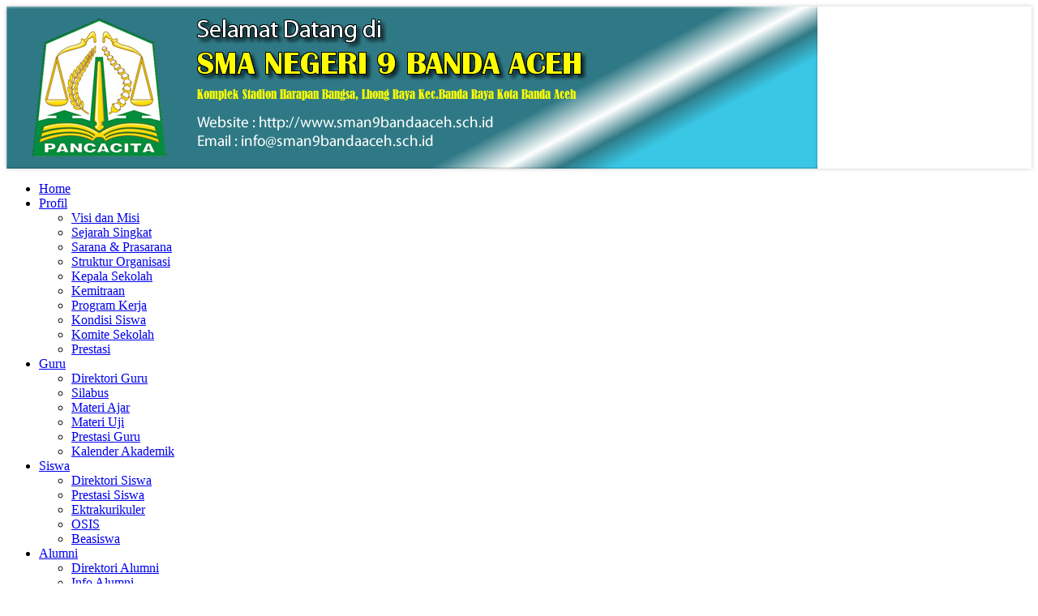

--- FILE ---
content_type: text/html; charset=UTF-8
request_url: https://sman9bandaaceh.sch.id/index.php?id=berita&kode=37
body_size: 5920
content:
<!DOCTYPE html>
<html dir="ltr" lang="en-US"><head><!-- Created by Artisteer v4.3.0.60858 -->
    <meta charset="utf-8">
     <title>SMAN 9 MENDIDIK KARAKTER SISWA MELALUI QURBAN</title>
    <meta name="viewport" content="initial-scale = 1.0, maximum-scale = 1.0, user-scalable = no, width = device-width">
    <meta name="author" content="SMA NEGERI 9 BANDA ACEH" />
    <meta name="description" content="SMAN 9 MENDIDIK KARAKTER SISWA MELALUI QURBANHari ini Rabu, 21 Juli 2021 warga sekolah melaksanakan pemotongan dan pembagian hewan qurban..."/>
	<meta property="og:title" content="SMAN 9 MENDIDIK KARAKTER SISWA MELALUI QURBAN">
    <meta property="og:description" content="SMAN 9 MENDIDIK KARAKTER SISWA MELALUI QURBANHari ini Rabu, 21 Juli 2021 warga sekolah melaksanakan pemotongan dan pembagian hewan qurban...">
    <meta property="og:image" content="http://sman9bandaaceh.sch.id/images/berita/gb37.jpg">
    <!--[if lt IE 9]><script src="https://html5shiv.googlecode.com/svn/trunk/html5.js"></script><![endif]-->
    <link rel="stylesheet" href="../theme/sman9bandaaceh/style.css" media="screen">
<link rel="icon" type="image/jpeg" href="/images/jpeg-favicon.jpg" />
    <link rel="stylesheet" href="../theme/sman9bandaaceh/style.responsive.css" media="all">
    
    <link rel="icon" type="image/jpeg" href="/images/jpeg-favicon.jpg" />
    <link rel="stylesheet" href="../include/plugins/bxslider/jquery.bxslider.css">
    <link rel="stylesheet" href="../include/css/add.css">
    <script src="../theme/sman9bandaaceh/jquery.js"></script>
    <script src="../theme/sman9bandaaceh/script.js"></script>
    <script src="../theme/sman9bandaaceh/script.responsive.js"></script>
    <script src="https://ajax.googleapis.com/ajax/libs/jquery/1.8.2/jquery.min.js"></script>
    <script src="../include/plugins/bxslider/plugins/jquery.easing.1.3.js"></script>
    <script src="../include/plugins/bxslider/plugins/jquery.fitvids.js"></script>
    <script src="../include/plugins/bxslider/jquery.bxslider.min.js"></script>
   

<style>.art-content .art-postcontent-0 .layout-item-0 { padding-right: 10px;padding-left: 10px;  }
.ie7 .art-post .art-layout-cell {border:none !important; padding:0 !important; }
.ie6 .art-post .art-layout-cell {border:none !important; padding:0 !important; }
</style>
<!-- script tambahan -->
<style type="text/css">
 #calendar_tooltip
 {
  position: absolute;
  width: 130px;
  border: 1px solid #FFFFFF;
  padding: 7px;
  background-color: #CCCCCC;
  visibility: hidden;
  z-index: 100;
  filter: progid:DXImageTransform.Microsoft.Shadow(color=gray,direction=135);
  font-size: 10px;
  color: #000000;
  font-family: MS Sans Serif, Tahoma, sans-serif;
 }
 .flashclass { /*sample CSS class added to image slideshow container*/
width: 196px; /*a width should be defined for transition to work*/
border: 0;
padding: 2px;
}
.flashclass img{
width:196px;
}

.highlight { 
background-color: #DEDEDE; 
}
.normal { 
}

</style>

<script type="text/javascript">
var behavior="TD"
var ns6=document.getElementById&&!document.all
var ie=document.all
function changeto(e,color)
{
 source=ie? event.srcElement : e.target
 if(source.tagName=="TABLE")
 return
 while(source.tagName!=behavior && source.tagName!="HTML")
 source=ns6? source.parentNode : source.parentElement
 if(source.style.backgroundColor!=color&&source.id!="ignore")
 source.style.backgroundColor=color
}
function contains_ns6(master, slave) 
{
 while (slave.parentNode)
 if ((slave = slave.parentNode) == master)
 return true;
 return false;
}
function changeback(e,originalcolor)
{
 if (ie&&(event.fromElement.contains(event.toElement)||source.contains(event.toElement)||source.id=="ignore")||source.tagName=="TABLE")
 return
 else if (ns6&&(contains_ns6(source, e.relatedTarget)||source.id=="ignore"))
 return
 if (ie&&event.toElement!=source||ns6&&e.relatedTarget!=source)
 source.style.backgroundColor=originalcolor
}
function detailagen(mn)
{
window.open('../procs/agenda.php?kode='+mn,'Cek','width=300,height=90,resizable=no,scrollbars=no'); 

}
function daftar()
{

window.open('../users/daftar.php','Daftar Member'); 

}

</script>

</head>
<body>
<div id="art-main">
    <div class="art-sheet clearfix">
      <header class="art-header">
       <script type='text/javascript'>
        $(document).ready(function(){
        $('#bxslider0').bxSlider({
             auto: true,
             adaptiveHeight: true,
             mode: 'fade',
             easing: 'easeOutBounce',
             controls: false,
             pager: false
             
          });
          });
	</script>           

        <ul id='bxslider0'>
             
                            <li>
                               <img src='../images/banneratas/gbanner1.jpg' alt='header'>
                            </li>

                            <li>
                               <img src='../images/banneratas/gbanner2.jpg' alt='header'>
                            </li>

        </ul> <!-- atas konten-->
      </header>
      <nav class="art-nav">
       <ul class="art-hmenu"><li><a href="index.php" target="_self" ><span class="t">Home</span></a><ul></ul></li><li><a href="profil.php" target="_self" ><span class="t">Profil</span></a><ul><li><a href='profil.php?id=profil&kode=11&profil=Visi dan Misi' target='_self' >Visi dan Misi</a><ul></ul></li><li><a href='profil.php?id=profil&kode=12&profil=Sejarah Singkat' target='_self' >Sejarah Singkat</a><ul></ul></li><li><a href='profil.php?id=profil&kode=17&profil=Sarana & Prasarana' target='_self' >Sarana & Prasarana</a><ul></ul></li><li><a href='profil.php?id=profil&kode=15&profil=Struktur Organisasi' target='_self' >Struktur Organisasi</a><ul></ul></li><li><a href='profil.php?id=profil&kode=14&profil=Kepala Sekolah' target='_self' >Kepala Sekolah</a><ul></ul></li><li><a href='profil.php?id=profil&kode=18&profil=Kemitraan' target='_self' >Kemitraan</a><ul></ul></li><li><a href='profil.php?id=profil&kode=13&profil=Program Kerja' target='_self' >Program Kerja</a><ul></ul></li><li><a href='profil.php?id=profil&kode=19&profil=Kondisi Siswa' target='_self' >Kondisi Siswa</a><ul></ul></li><li><a href='profil.php?id=profil&kode=22&profil=Komite Sekolah' target='_self' >Komite Sekolah</a><ul></ul></li><li><a href='profil.php?id=profil&kode=16&profil=Prestasi' target='_self' >Prestasi</a><ul></ul></li></ul></li><li><a href="guru.php" target="_self" ><span class="t">Guru</span></a><ul><li><a href='guru.php?id=dbguru' target='_self' >Direktori Guru</a><ul></ul></li><li><a href='guru.php?id=silabus' target='_self' >Silabus</a><ul></ul></li><li><a href='guru.php?id=materi' target='_self' >Materi Ajar</a><ul></ul></li><li><a href='guru.php?id=soal' target='_self' >Materi Uji</a><ul></ul></li><li><a href='guru.php?id=profil&kode=23&profil=Prestasi Guru' target='_self' >Prestasi Guru</a><ul></ul></li><li><a href='guru.php?id=profil&kode=20&profil=Kalender Akademik' target='_self' >Kalender Akademik</a><ul></ul></li></ul></li><li><a href="siswa.php" target="_self" ><span class="t">Siswa</span></a><ul><li><a href='siswa.php?id=dbsiswa' target='_self' >Direktori Siswa</a><ul></ul></li><li><a href='siswa.php?id=prestasi' target='_self' >Prestasi Siswa</a><ul></ul></li><li><a href='siswa.php?id=profil&kode=25&profil=Ektrakurikuler' target='_self' >Ektrakurikuler</a><ul></ul></li><li><a href='siswa.php?id=profil&kode=21&profil=OSIS' target='_self' >OSIS</a><ul></ul></li><li><a href='siswa.php?id=profil&kode=24&profil=Beasiswa' target='_self' >Beasiswa</a><ul></ul></li></ul></li><li><a href="alumni.php" target="_self" ><span class="t">Alumni</span></a><ul><li><a href='alumni.php?id=data' target='_self' >Direktori Alumni</a><ul></ul></li><li><a href='alumni.php?id=info' target='_self' >Info Alumni</a><ul></ul></li></ul></li><li><a href="#" target="_self"><span class="t">Fitur</span></a><ul><li><a href='index.php?id=dafblog' target='_self' >Daftar Blog</a><ul></ul></li><li><a href='index.php?id=link' target='_self' >Link</a><ul></ul></li><li><a href='index.php?id=agenda' target='_self' >Agenda</a><ul></ul></li><li><a href='index.php?id=project' target='_self' >Opini</a><ul></ul></li></ul></li><li><a href="#" target="_self" ><span class="t">Galeri</span></a><ul><li><a href='index.php?id=video' target='_self' >Galeri Video</a><ul></ul></li><li><a href='index.php?id=album' target='_self' >Galeri Photo</a><ul></ul></li></ul></li><li><a href="index.php?id=berita" target="_self" ><span class="t">Berita</span></a><ul></ul></li><li><a href="index.php?id=artikel" target="_self" ><span class="t">Artikel</span></a><ul></ul></li><li><a href="index.php?id=info" target="_self" ><span class="t">Info Sekolah</span></a><ul></ul></li></ul><!-- menu konten-->  
      </nav>
<div class="art-layout-wrapper">
<div class="art-block"> <marquee behavior="scroll" direction="left" height="15" scrollamount="4" width="100%"><span style="color: #000000;"><h3>Selamat Datang di Website SMA NEGERI 9 BANDA ACEH. Terima Kasih Atas Kunjungannya</h3></marquee></div>
                <div class="art-content-layout">
                    <div class="art-content-layout-row">
                        <div class="art-layout-cell art-sidebar1">
						  <!-- multibahasa-->
						<div class="art-block clearfix">
        <div class="art-blockheader">
            <h3 class="t">Pencarian</h3>
        </div>
        <div class="art-blockcontent"><div><form action='index.php' method='post' ><table><tr><td><input type='text' name='query' size='17' /></td><td>
<input type='submit' value='Cari' class='art-button'  /></td></tr><input type='hidden' value='cari' name='id'  /></table></form></div>
</div>
</div><div class="art-block clearfix">
        <div class="art-blockheader">
            <h3 class="t">Kontak Kami</h3>
        </div>
        <div class="art-blockcontent"><div><p style='text-align: center;'><img width='60' height='60' alt='' src='../images/10107197.jpg'><br></p><p style='text-align: center;'><strong>SMA NEGERI 9 BANDA ACEH</strong></p><p style='text-align: center;'>NPSN : <a href='http://referensi.data.kemdikbud.go.id/tabs.php?npsn=10107197' target='_blank'>10107197</a></p><p style='text-align: center;'>Komplek Stadion Harapan Bangsa, Lhong Raya Kec.Banda Raya Kota Banda Aceh</p><hr><p style='text-align: center;'><a href="/cdn-cgi/l/email-protection" class="__cf_email__" data-cfemail="e0898e868fa0938d818ed982818e848181838588ce938388ce8984">[email&#160;protected]</a></p><p style='text-align: center;'>TLP : 0651-</p><br><p style='text-align: center;'></a>&nbsp;&nbsp;<a href='https://www.facebook.com/' target='_blank' class='art-facebook-tag-icon' style='line-height: 32px;'></a>&nbsp;&nbsp;<a href='https://www.twitter.com/' target='_blank' class='art-twitter-tag-icon' style='line-height: 32px;'></a>&nbsp;&nbsp;<a href='https://www.youtube.com/channel/' target='_blank' class='art-youtube-tag-icon' style='line-height: 32px;'></a>&nbsp;&nbsp;<a href='https://www.instagram.com/sman9bandaaceh/' target='_blank' class='art-ig-tag-icon' style='line-height: 32px;'></a>&nbsp;&nbsp;<a href='https://plus.google.com/' target='_blank' class='art-gplus-tag-icon' style='line-height: 32px;'></a></p></div>
</div>
</div><div class="art-block clearfix">
        <div class="art-blockheader">
            <h3 class="t">Banner</h3>
        </div>
        <div class="art-blockcontent"><div><script data-cfasync="false" src="/cdn-cgi/scripts/5c5dd728/cloudflare-static/email-decode.min.js"></script><script type='text/javascript'>
        $(document).ready(function(){
        $('#bxslider11').bxSlider({
             auto:true,
             mode: 'horizontal',
adaptiveHeight: true,
pager:false,
controls:false

          });
       });
	</script><ul id='bxslider11'>
      
                            <li style='list-style-type: none;'>
                             <a href='../procs/visit.php?id=3' target='_blank' ><img src='../images/banner/bn3.jpg' width='210' height='60'></a>
                            </li>
                            <li style='list-style-type: none;'>
                             <a href='../procs/visit.php?id=5' target='_blank' ><img src='../images/banner/bn5.jpg' width='210' height='60'></a>
                            </li>     
      </ul> </div>
</div>
</div><div class="art-block clearfix">
        <div class="art-blockheader">
            <h3 class="t">Jajak Pendapat</h3>
        </div>
        <div class="art-blockcontent"><div><FORM action='index.php' method='post' >
					Bagaimana pendapat anda mengenai web sekolah kami ?
		   			<br>
		     	<table border=0 cellspacing=0 width='100%' ><tr>
						<td>
							<FONT class='ari13' >Sangat bagus</font>
						</td>
						<TD>
							<input type=hidden name='file' value=><input type=hidden name=am_id value=1>
							<input type=hidden name=lt_id value=><input type=hidden name=t_id value=>
							<INPUT TYPE=radio name='guest' value=1>
						</TD>
					</TR><tr>
						<td>
							<FONT class='ari13' >Bagus</font>
						</td>
						<TD>
							<input type=hidden name='file' value=><input type=hidden name=am_id value=1>
							<input type=hidden name=lt_id value=><input type=hidden name=t_id value=>
							<INPUT TYPE=radio name='guest' value=2>
						</TD>
					</TR><tr>
						<td>
							<FONT class='ari13' >Kurang Bagus</font>
						</td>
						<TD>
							<input type=hidden name='file' value=><input type=hidden name=am_id value=1>
							<input type=hidden name=lt_id value=><input type=hidden name=t_id value=>
							<INPUT TYPE=radio name='guest' value=3>
						</TD>
					</TR></table>
						<input  type=hidden name='id' value='tam_vot'> <input class='art-button' type=submit name=Submit value='Pilih'> &nbsp;
						<a href='../index.php?id=lih_voting&kd=1'  class='art-button' >Lihat</a>
		    	</form>  	</div>
</div>
</div><div class="art-block clearfix">
        <div class="art-blockheader">
            <h3 class="t">Statistik</h3>
        </div>
        <div class="art-blockcontent"><div><br />
        <table>
        <tr><td class='news-title'><img src='../images/9.gif' width='17' height='14' > Total Hits </td><td class='news-title'> : 509720 </td></tr>
        <tr><td class='news-title'><img src='../images/9.gif' width='17' height='14' > Pengunjung </td><td class='news-title'> : 219642 </td></tr>
        <tr><td class='news-title'><img src='../images/8.gif' width='17' height='14' > Hari ini </td><td class='news-title'> : 94 </td></tr>
        <tr><td class='news-title'><img src='../images/9.gif' width='17' height='14' > Hits hari ini </td><td class='news-title'> : 180 </td></tr>
        <tr><td class='news-title'><img src='../images/10.gif' width='17' height='14' > Member Online </td><td class='news-title'> : 0 </td></tr>
        <tr><td class='news-title'><img src='../images/10.gif' width='17' height='14' > IP</td><td class='news-title'> : 3.144.47.161</td></tr>
        <tr><td class='news-title'><img src='../images/10.gif' width='17' height='14' > Proxy</td><td class='news-title'> :  - </td></tr>
        <tr><td class='news-title'><img src='../images/10.gif' width='17' height='14' > Browser</td><td class='news-title'> : Safari</td></tr>
        </table></div>
</div>
</div><div class="art-block clearfix">
        <div class="art-blockheader">
            <h3 class="t">Status Member</h3>
        </div>
        <div class="art-blockcontent"><div><script type='text/javascript'>
        $(document).ready(function(){
        $('#bxslider4').bxSlider({
             auto:true,
             mode: 'vertical',
             slideWidth: 200,
             minSlides: 2,
             slideMargin: 5,
             pager: false,
             controls: false
          });
       });
	</script></div>
</div>
</div> <!-- kiri konten-->
                         </div>
						 
                    		   <div class="art-layout-cell art-content" style="width:75%">
						<article class="art-post art-article">
                                <div class="art-postmetadataheader">
                                        <h2 class="art-postheader"><span class="art-postheadericon">Berita</span></h2>
                                    </div>
                                    <div class="art-postcontent art-postcontent-0 clearfix">
				<div class="art-content-layout">
    <div class="art-content-layout-row"><h3><center>SMAN 9 MENDIDIK KARAKTER SISWA MELALUI QURBAN</center></h3><br>
                   <div class='art-postheadericons art-metadata-icons'>
                    <span class='art-postdateicon'>07/21/2021 18:55:23</span>
                   | <span class='art-postauthoricon'>Admin</span>
                     | <span class=''>Dibaca: 691 kali</span>
                     </div>
	<hr style='border: dashed 1px;'>  <br><p><p style="text-align: left;">SMAN 9 MENDIDIK KARAKTER SISWA MELALUI QURBAN</p><BR><p><img src="../files/img202107211.jpg?1626868414869" alt="" width="480" height="360" /></p><BR><p>Hari ini Rabu, 21 Juli 2021 warga sekolah melaksanakan pemotongan dan pembagian hewan qurban kepada warga sekolah dan sekitar (guru, tenaga kependidikan, siswa, dan petugas keamanan Stadion Harapan Bangsa)</p><BR><p>Perayaan Hari Raya Idul Adha 1442 H/2021 M ini menjadi momentum bagi sekolah untuk mengajari para siswanya tentang makna berqurban dan berbagi kepada sesama. Rasa kepedulian siswa pun diasah ketika mereka langsung membagikan daging kurban kepada para mustahik.<br /> <br /> Penanggung Jawab Pelaksanaan, Nilawati, mengatakan, pada tahun ini ada 5 ekor sapi dan 3 ekor kambing yang diqurbankan. Kegiatan pembagian daging kurban di sekolahnya diharapkan menjadi momentum pendidikan karakter siswa. Sekolahnya tidak hanya ingin mengasah para siswanya kecerdasan intelektual saja namun juga cerdas emosional, akhlak mulia dan kepedulian yang tinggi kepada sesama dengan sejumlah kegiatan sosial.</p><BR><p>Jauh hari sebelum pelaksanaan qurban ini, pihak sekolah meminta dukungan kepada wali siswa mendermakan sebagian rejekinya untuk membeli hewan kurban. Permintaan ini bersifat sukarela tanpa ada paksaan sesuai ketentuan yg telah disepakati bersama.</p><BR><p>Bersamaan dengan kegiatan qurban ini juga disematkan kegiatan silaturrahmi bersama warga sekolah melalui acara makan siang bersama dengan menu favorit &ldquo;Kuah Beulangong&rdquo;.</p><BR><p><img src="../files/img20210721.jpg?1626868451912" alt="" width="222" height="296" /></p><BR><p>Kebersamaan dalam menyiapkan kegiatan ini sangat kental, gotong royong saling membantu mulai dari persiapan awal, penyembelihan hewan qurban, memasak bersama, membersihkan segala peralatan yang dipakai, sampai merapikan kembali lokasi kegiatan.</p><BR><p>Turut menghadiri kegiatan ini tampak para Dewan Guru yang penuh semangat dan keakraban, para siswa, Ketua Komite sekolah, pengawas sekolah dan warga komplek stadion Harapan Bangsa.</p></p><br><br><b>Share This Post To :</b><br><br>
	<!-- AddThis Button BEGIN -->
<div class='addthis_toolbox addthis_default_style '>
<a class='addthis_button_facebook_like' fb:like:layout='button_count'></a>
<a class='addthis_button_tweet' tw:count='vertikal'></a>
<a class='addthis_button_google_plusone' g:plusone:size='medium'></a>
<a class='addthis_button_preferred_rank addthis_button_preferred_1'></a>
<a class='addthis_button_email'></a>
</div>
<script type='text/javascript' src='//s7.addthis.com/js/300/addthis_widget.js#pubid=xa-50dcffd56bd96392'></script>
<!-- AddThis Button END -->
	<br><br><br><a href='index.php?id=berita&kode=37' style='color:000000'>Kembali ke Atas</a><br><hr><br>
	<h3 class='t'>Berita Lainnya :</h3><br><ul><li><a href='index.php?id=berita&kode=46'  class='ver10'>RAPAT KERJA TAHUNAN SMAN 9 BANDA ACEH</a></li><li><a href='index.php?id=berita&kode=45'  class='ver10'>PENERIMAAN SISWA BARU TA 2025/2026</a></li><li><a href='index.php?id=berita&kode=44'  class='ver10'>PROGRAM KEGIATAN RAMADHAN 1446 H</a></li><li><a href='index.php?id=berita&kode=43'  class='ver10'>SMAN 9 Banda Aceh kembali meraih akreditasi A</a></li><li><a href='index.php?id=berita&kode=42'  class='ver10'>Perahu Gaza</a></li></ul><br><hr><br>&nbsp;&nbsp;&nbsp;<a href='index.php?id=berita&kode=37' class='ver10'>Kembali ke Atas</a><br><br>    </div>
</div>

</div>
                                
                

</article>
</div> <!-- tengah konten-->
                       
                    </div>
                </div>
				
				
            </div>
			
<footer class="art-footer">
<a title="RSS" class="art-rss-tag-icon" style="position:absolute;bottom:25px;left:6px" href="https://sman9bandaaceh.sch.id/rss"></a><div style="position:relative;padding-left:10px;padding-right:10px"><p><a href="https://sman9bandaaceh.sch.id">Home</a> | <a href="https://sman9bandaaceh.sch.id/index.php?id=profil&kode=27&profil=Kontak Sekolah">Kontak Sekolah</a> | <a href="https://sman9bandaaceh.sch.id/index.php?id=info">Info Sekolah</a></p>
<p>Copyright &copy; 2020. <a href="https://sman9bandaaceh.sch.id">SMA NEGERI 9 BANDA ACEH</a><br> 
	Website engine's code is copyright &copy; 2020 Tim Balitbang Kemdikbud versi 16102024 <br/>Best viewed in Mozilla Firefox 1024 x 768 resolution.</p></div>
</footer>

    </div>
    <p class="art-page-footer">
    </p>
</div>

<script defer src="https://static.cloudflareinsights.com/beacon.min.js/vcd15cbe7772f49c399c6a5babf22c1241717689176015" integrity="sha512-ZpsOmlRQV6y907TI0dKBHq9Md29nnaEIPlkf84rnaERnq6zvWvPUqr2ft8M1aS28oN72PdrCzSjY4U6VaAw1EQ==" data-cf-beacon='{"version":"2024.11.0","token":"9d94cd687df845f5bd443fa20d148cce","r":1,"server_timing":{"name":{"cfCacheStatus":true,"cfEdge":true,"cfExtPri":true,"cfL4":true,"cfOrigin":true,"cfSpeedBrain":true},"location_startswith":null}}' crossorigin="anonymous"></script>
</body></html>